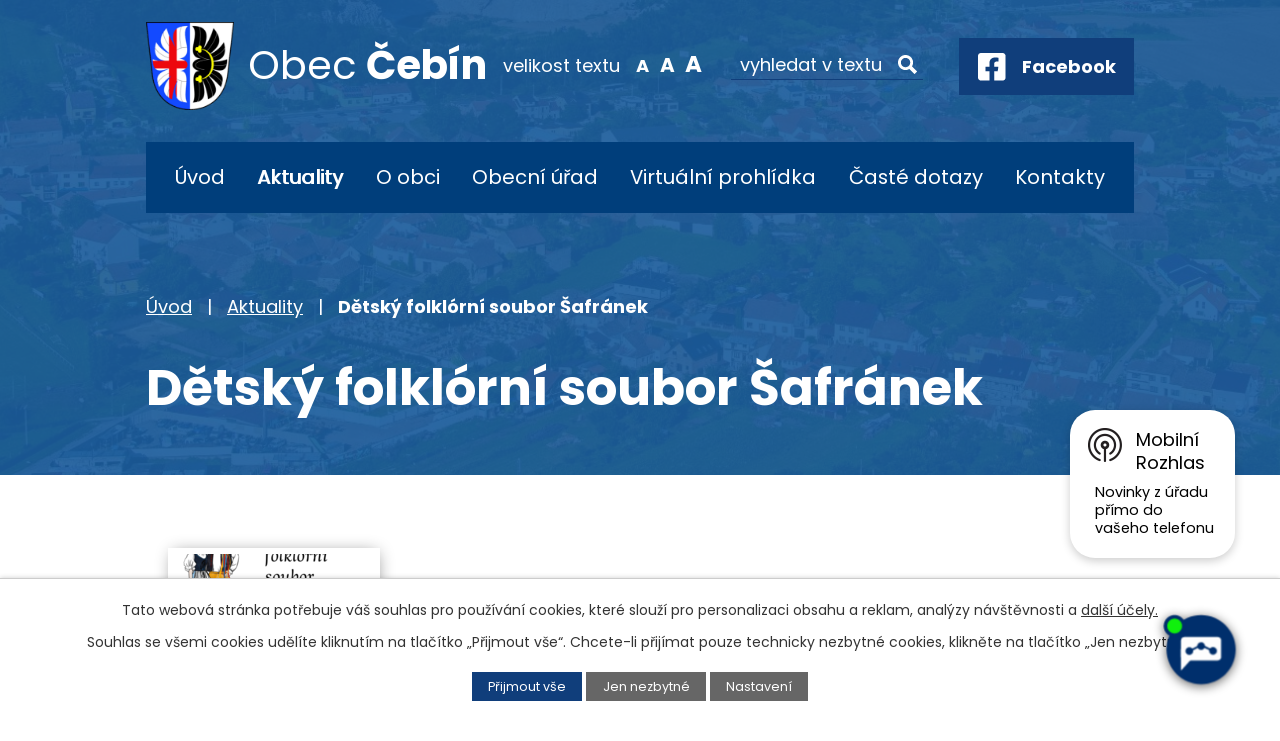

--- FILE ---
content_type: text/html; charset=utf-8
request_url: https://www.obec-cebin.cz/aktuality/detsky-folklorni-soubor-safranek
body_size: 12031
content:
<!DOCTYPE html>
<html lang="cs" data-lang-system="cs">
	<head>



		<!--[if IE]><meta http-equiv="X-UA-Compatible" content="IE=EDGE"><![endif]-->
			<meta name="viewport" content="width=device-width, initial-scale=1, user-scalable=yes">
			<meta http-equiv="content-type" content="text/html; charset=utf-8" />
			<meta name="robots" content="index,follow" />
			<meta name="author" content="Antee s.r.o." />
			<meta name="description" content="Obec Čebín leží 20 km severozápadně od Brna, 6 km jihovýchodně od Tišnova, na jižním, mírně skloněném úpatí kopce Čebínka (431 m n. m.), v nadmořské výšce asi 280 m." />
			<meta name="viewport" content="width=device-width, initial-scale=1, user-scalable=yes" />
<title>Dětský folklórní soubor Šafránek | Obec Čebín</title>

		<link rel="stylesheet" type="text/css" href="https://cdn.antee.cz/jqueryui/1.8.20/css/smoothness/jquery-ui-1.8.20.custom.css?v=2" integrity="sha384-969tZdZyQm28oZBJc3HnOkX55bRgehf7P93uV7yHLjvpg/EMn7cdRjNDiJ3kYzs4" crossorigin="anonymous" />
		<link rel="stylesheet" type="text/css" href="/style.php?nid=SkdBR00=&amp;ver=1768399196" />
		<link rel="stylesheet" type="text/css" href="/css/libs.css?ver=1768399900" />
		<link rel="stylesheet" type="text/css" href="https://cdn.antee.cz/genericons/genericons/genericons.css?v=2" integrity="sha384-DVVni0eBddR2RAn0f3ykZjyh97AUIRF+05QPwYfLtPTLQu3B+ocaZm/JigaX0VKc" crossorigin="anonymous" />

		<script src="/js/jquery/jquery-3.0.0.min.js" ></script>
		<script src="/js/jquery/jquery-migrate-3.1.0.min.js" ></script>
		<script src="/js/jquery/jquery-ui.min.js" ></script>
		<script src="/js/jquery/jquery.ui.touch-punch.min.js" ></script>
		<script src="/js/libs.min.js?ver=1768399900" ></script>
		<script src="/js/ipo.min.js?ver=1768399889" ></script>
			<script src="/js/locales/cs.js?ver=1768399196" ></script>

			<script src='https://www.google.com/recaptcha/api.js?hl=cs&render=explicit' ></script>

		<link href="/rozpocty-a-financni-dokumenty?action=atom" type="application/atom+xml" rel="alternate" title="Rozpočty a finanční dokumenty">
		<link href="/uredni-deska?action=atom" type="application/atom+xml" rel="alternate" title="Úřední deska">
		<link href="/aktuality?action=atom" type="application/atom+xml" rel="alternate" title="Aktuality">
		<link href="/dokumenty?action=atom" type="application/atom+xml" rel="alternate" title="Dokumenty">
		<link href="/kultura-sport-a-volny-cas?action=atom" type="application/atom+xml" rel="alternate" title="Kultura, sport a volný čas">
		<link href="/spolkova-cinnost-v-obci?action=atom" type="application/atom+xml" rel="alternate" title="Spolková činnost v obci">
		<link href="/detsky-klub-syslik?action=atom" type="application/atom+xml" rel="alternate" title="Dětský klub Syslík">
		<link href="/posta-partner?action=atom" type="application/atom+xml" rel="alternate" title="Pošta Partner">
		<link href="/vyhlasky-zakony-a-usneseni-zastupitelstva?action=atom" type="application/atom+xml" rel="alternate" title="Vyhlášky, zákony a usnesení zastupitelstva">
		<link href="/potrebuji-si-vyridit-old?action=atom" type="application/atom+xml" rel="alternate" title="Potřebuji si vyřídit - OLD">
		<link href="/cebinsky-zpravodaj?action=atom" type="application/atom+xml" rel="alternate" title="Čebínský zpravodaj">
		<link href="/obchvat-cebina-informace-ze-stavby?action=atom" type="application/atom+xml" rel="alternate" title="Obchvat Čebína - informace ze stavby">
		<link href="/dotace?action=atom" type="application/atom+xml" rel="alternate" title="Dotace">
		<link href="/videozpravodaj?action=atom" type="application/atom+xml" rel="alternate" title="Videozpravodaj">
		<link href="/vyse-a-splatnost-poplatku?action=atom" type="application/atom+xml" rel="alternate" title="Výše a splatnost poplatků">
		<link href="/volby?action=atom" type="application/atom+xml" rel="alternate" title="Volby">
		<link href="/kalendar-svoz-odpadu-na-rok-2025?action=atom" type="application/atom+xml" rel="alternate" title="Kalendář svoz odpadů na rok 2025">
		<link href="/poplatky?action=atom" type="application/atom+xml" rel="alternate" title="Poplatky">
<link rel="preconnect" href="https://fonts.googleapis.com">
<link rel="preconnect" href="https://fonts.gstatic.com" crossorigin>
<link href="https://fonts.googleapis.com/css2?family=Poppins:wght@400;700&amp;display=fallback" rel="stylesheet">
<link href="/image.php?nid=20246&amp;oid=9182044&amp;width=32" rel="icon" type="image/png">
<link rel="shortcut icon" href="/image.php?nid=20246&amp;oid=9182044&amp;width=32">
<link rel="preload" href="/image.php?nid=20246&amp;oid=9182045&amp;width=88" as="image">
<script>
ipo.api.live('body', function(el) {
//posun breadcrumbs, h1 a odstranění margin-top (prevence poskočení obsahu před vykonáním js)
$(el).find("#iponavigation").insertAfter("#ipotopmenuwrapper");
$(el).find("#ipomain").css("margin-top", "0");
if(($("#system-menu").length != 1) && ($("body#page8717329").length != 1) && ($(window).width() > 1024)) {
$(el).find("h1").appendTo("#iponavigation");
}
//přidání toggleru pro mobilní menu
if($(window).width() <= 1024) {
$(el).find("ul.topmenulevel1 .topmenulevel2").before("<span class='memu_item_collapse'>");
}
//posun patičky
$(el).find("#ipocopyright").insertAfter("#ipocontainer");
//třída action-button na backlink
$(el).find(".backlink").addClass("action-button");
//přesun vyhledávání
$(el).find(".elasticSearchForm").appendTo(".fulltext_wrapper");
//přesun velikosti písma
$(el).find(".font-enlargement").appendTo(".velikost_pisma");
//404
if($("#ipopage .error").length > 0) {
$('body').addClass('error_page');
}
});
//zjištění počet položek submenu
ipo.api.live('#ipotopmenuwrapper ul.topmenulevel2', function(el) {
$(el).find("> li").each(function( index, es ) {
if(index == 9) {
$(el).addClass("two-column");
}
});
});
//převod úvodní fotky na drobečkovou navigaci
ipo.api.live('body', function(el) {
if((!document.getElementById('page8723966')) && (!$(".error_page").length)) {
if( $(el).find(".header_image_wrapper.next_pages").length ) {
var image_back = $(el).find(".header_image_wrapper.next_pages > .header_image").attr("style");
$(el).find("#iponavigation").attr("style", image_back);
}
}
});
//funkce pro zobrazování a skrývání vyhledávání
ipo.api.live(".header_fulltext_toggler", function(el){
var ikonaLupa = $(el).find(".ikona-lupa");
$("a.header_fulltext_toggler").click(function(e) {
e.preventDefault();
$(this).toggleClass("search-active");
if($(this).hasClass("search-active")) {
$(ikonaLupa).text('X');
$(ikonaLupa).attr("title","Zavřít vyhledávání");
} else {
$(this).removeClass("search-active");
$(ikonaLupa).attr("title","Otevřít vyhledávání");
$(".elasticSearchForm input[type=text]").val("");
}
$(".fulltext_wrapper").animate({height: "toggle"});
$(".elasticSearchForm input[type=text]").focus();
});
});
</script>
<script>
//označení položek, které mají submenu
ipo.api.live('#ipotopmenu ul.topmenulevel1 li.topmenuitem1', function(el) {
var submenu = $(el).find("ul.topmenulevel2");
if ($(window).width() <= 1024) {
if (submenu.length) {
$(el).addClass("hasSubmenu");
}
}
});
//rozbaleni menu
$(function() {
if ($(window).width() <= 1024) {
$('.topmenuitem1').each(function(){
if($(this).hasClass('active')) {
$(this).find("ul.topmenulevel2").css("display","flex");
$(this).find('.memu_item_collapse').addClass("see-more");
}
});
$(".topmenulevel1 > li.hasSubmenu .memu_item_collapse").click(function(e) {
e.preventDefault();
if($(this).hasClass("see-more")) {
$(this).removeClass("see-more");
$(this).next("ul.topmenulevel2").slideUp();
} else {
$(".topmenulevel1 > li.hasSubmenu .memu_item_collapse").removeClass("see-more");
$(".topmenulevel1 > li.hasSubmenu .memu_item_collapse:not(.see-more)").each(function(){
$("ul.topmenulevel2").slideUp();
});
$(this).addClass("see-more");
$(this).next("ul.topmenulevel2").slideDown();
}
});
}
});
</script>
<!--
<link ifpage="8717329" rel="preload" href="/file.php?nid=20246&oid=9182229" as="style">
<link ifpage="8717329" rel="stylesheet" href="/file.php?nid=20246&oid=9182229">
<script ifpage="8717329" src="/file.php?nid=20246&oid=9182230" defer></script>
<script ifpage="8717329">
$(document).ready(function(){
if ($(window).width() >= 1025) {
$('#video').youtubeBackground({
videoId: 'KAKzuS_dQcM',
opacity: 0.6
});
}
});
</script>
-->






	</head>

	<body id="page8976218" class="subpage8976218"
			
			data-nid="20246"
			data-lid="CZ"
			data-oid="8976218"
			data-layout-pagewidth="1024"
			
			data-slideshow-timer="3"
			 data-ipo-article-id="683873"
						
				
				data-layout="responsive" data-viewport_width_responsive="1024"
			>



							<div id="snippet-cookiesConfirmation-euCookiesSnp">			<div id="cookieChoiceInfo" class="cookie-choices-info template_1">
					<p>Tato webová stránka potřebuje váš souhlas pro používání cookies, které slouží pro personalizaci obsahu a reklam, analýzy návštěvnosti a 
						<a class="cookie-button more" href="https://navody.antee.cz/cookies" target="_blank">další účely.</a>
					</p>
					<p>
						Souhlas se všemi cookies udělíte kliknutím na tlačítko „Přijmout vše“. Chcete-li přijímat pouze technicky nezbytné cookies, klikněte na tlačítko „Jen nezbytné“.
					</p>
				<div class="buttons">
					<a class="cookie-button action-button ajax" id="cookieChoiceButton" rel=”nofollow” href="/aktuality/detsky-folklorni-soubor-safranek?do=cookiesConfirmation-acceptAll">Přijmout vše</a>
					<a class="cookie-button cookie-button--settings action-button ajax" rel=”nofollow” href="/aktuality/detsky-folklorni-soubor-safranek?do=cookiesConfirmation-onlyNecessary">Jen nezbytné</a>
					<a class="cookie-button cookie-button--settings action-button ajax" rel=”nofollow” href="/aktuality/detsky-folklorni-soubor-safranek?do=cookiesConfirmation-openSettings">Nastavení</a>
				</div>
			</div>
</div>				<div id="ipocontainer">

			<div class="menu-toggler">

				<span>Menu</span>
				<span class="genericon genericon-menu"></span>
			</div>

			<span id="back-to-top">

				<i class="fa fa-angle-up"></i>
			</span>

			<div id="ipoheader">

				<div class="header">
	<div class="layout-container flex-container">
		<div class="brand_wrapper">
			<a title="Obec Čebín" href="/" class="header-logo">
				<img src="/image.php?nid=20246&amp;oid=9182045&amp;width=88" width="88" height="88" alt="Logo">
				<span class="brand_name">
					<span>Obec</span> <strong>Čebín</strong>
				</span>
			</a>
		</div>
		<div class="header_action">
			<div class="velikost_pisma"></div>
			<div class="fulltext_wrapper"></div>
			<div class="header_links">
				<a class="header_fulltext_toggler" href="#">
					<span title="Otevřít vyhledávání" class="ikona-lupa">X</span>
				</a>
				<a class="fb_link" href="https://www.facebook.com/obeccebin.cz/" target="_blank" rel="noopener noreferrer">
					<span class="icon_holder">
						<img src="/image.php?nid=20246&amp;oid=9182063&amp;width=28" width="28" height="28" alt="Facebook">
					</span>
					<span class="text_holder">Facebook</span>
				</a>
			</div>
		</div>
	</div>
</div>

<!--
<div ifpage="8717329" class="header_image_wrapper">
<div class="ipo-widget" data-widget="photo" data-widget-source="9182049" data-widget-album="1" data-widget-count="1">
{{#content}} {{#data}}
<div class="header_image" style="background-image:url(/{{src}}&width=2000);">IMG</div>
{{/data}} {{/content}}
</div>
</div>
-->


<div class="header_image_wrapper next_pages">
	
		 
		<div class="header_image" style="background-image:url(/image.php?oid=9182056&amp;nid=20246&amp;width=2000);">IMG</div>
		 
	
</div><div class="font-enlargement">
	<h4 class="newsheader">
		Změna velikosti písma
	</h4>
	<div class="newsbody">
		<a class="font-smaller" id="font-resizer-smaller">Menší<span class="font-icon"></span></a>
		<a class="font-default" id="font-resizer-default">Standardní</a>
		<a class="font-bigger" id="font-resizer-bigger">Větší<span class="font-icon"></span></a>
	</div>
</div>
<script >

	$(document).ready(function() {
		app.index.changeFontSize(
				'ipopage',
				document.getElementById('font-resizer-smaller'),
				document.getElementById('font-resizer-default'),
				document.getElementById('font-resizer-bigger')
		);
	});
</script>
			</div>

			<div id="ipotopmenuwrapper">

				<div id="ipotopmenu">
<h4 class="hiddenMenu">Horní menu</h4>
<ul class="topmenulevel1"><li class="topmenuitem1 noborder" id="ipomenu8717329"><a href="/">Úvod</a></li><li class="topmenuitem1 active" id="ipomenu8976218"><a href="/aktuality">Aktuality</a></li><li class="topmenuitem1" id="ipomenu8976229"><a href="/o-obci">O obci</a><ul class="topmenulevel2"><li class="topmenuitem2" id="ipomenu8976252"><a href="/historie-obce">Historie obce</a></li><li class="topmenuitem2" id="ipomenu12853736"><a href="/tipy-na-vylety-v-okoli-obce">Tipy na výlety v okolí obce</a></li><li class="topmenuitem2" id="ipomenu9221300"><a href="/cebinsky-zpravodaj">Čebínský zpravodaj</a></li><li class="topmenuitem2" id="ipomenu9032335"><a href="/kultura-sport-a-volny-cas">Kultura, sport a volný čas</a></li><li class="topmenuitem2" id="ipomenu10786424"><a href="/videozpravodaj">Videozpravodaj</a></li><li class="topmenuitem2" id="ipomenu9032348"><a href="/spolkova-cinnost-v-obci">Spolková činnost v obci</a></li><li class="topmenuitem2" id="ipomenu8976268"><a href="/rimskokatolicka-farnost-sv-jiri-v-cebine">Římskokatolická farnost sv. Jiří v Čebíně</a></li><li class="topmenuitem2" id="ipomenu9246103"><a href="/fotogalerie">Fotogalerie</a></li><li class="topmenuitem2" id="ipomenu8976273"><a href="/pro-turisty">Pro turisty</a><ul class="topmenulevel3"><li class="topmenuitem3" id="ipomenu8976287"><a href="/rozhledna-na-cebince">Rozhledna na Čebínce</a></li><li class="topmenuitem3" id="ipomenu8976290"><a href="/kaminka">Kamínka</a></li><li class="topmenuitem3" id="ipomenu8976292"><a href="/pecka">Pecka</a></li></ul></li><li class="topmenuitem2" id="ipomenu9032607"><a href="/detsky-klub-syslik">Dětský klub Syslík</a></li><li class="topmenuitem2" id="ipomenu8976297"><a href="/knihovna">Knihovna</a></li><li class="topmenuitem2" id="ipomenu9032624"><a href="/posta-partner">Pošta Partner</a></li><li class="topmenuitem2" id="ipomenu9032215"><a href="/mobilni-rozhlas">Mobilní Rozhlas</a></li><li class="topmenuitem2" id="ipomenu9700406"><a href="/projekty">Projekty</a><ul class="topmenulevel3"><li class="topmenuitem3" id="ipomenu9700414"><a href="/cyklostezka-cebin-drasov">Cyklostezka Čebín - Drásov</a></li><li class="topmenuitem3" id="ipomenu11657398"><a href="/stroj-na-priblizovani-dreva-pro-obec-cebin">Stroj na přibližování dřeva pro obec Čebín</a></li><li class="topmenuitem3" id="ipomenu11657399"><a href="/uprava-vyletniho-mista-okoli-studanky-v-cebine-2">Úprava výletního místa okolí studánky v Čebíně 2</a></li><li class="topmenuitem3" id="ipomenu12648671"><a href="/lesni-technika-pro-obec-cebin">Lesní technika pro obec Čebín</a></li></ul></li><li class="topmenuitem2" id="ipomenu10458435"><a href="/seniorkomplex">Senior KOMPLEX Čebín</a></li><li class="topmenuitem2" id="ipomenu10954235"><a href="/novedetskehriste">Nové dětské hřiště</a></li><li class="topmenuitem2" id="ipomenu12026794"><a href="/stolni-kalendar-2026">Stolní kalendář 2026</a></li></ul></li><li class="topmenuitem1" id="ipomenu8717331"><a href="/obecni-urad">Obecní úřad</a><ul class="topmenulevel2"><li class="topmenuitem2" id="ipomenu8717338"><a href="/uredni-deska">Úřední deska</a></li><li class="topmenuitem2" id="ipomenu10695539"><a href="/odpady">Odpadové hospodářství</a><ul class="topmenulevel3"><li class="topmenuitem3" id="ipomenu12922684"><a href="/svozovy-plan-odpadu-na-rok-2026">Svozový plán odpadů na rok 2026</a></li><li class="topmenuitem3" id="ipomenu10725121"><a href="/obecne-zavazne-vyhlasky">Obecně závazné vyhlášky</a></li><li class="topmenuitem3" id="ipomenu12489980"><a href="/informace-k-odpadovemu-hospodarstvi-v-obci-cebin-za-rok-2024">Informace k odpadovému hospodářství v obci Čebín za rok 2024</a></li><li class="topmenuitem3" id="ipomenu10802093"><a href="/vyse-a-splatnost-poplatku">Výše a splatnost poplatků</a></li><li class="topmenuitem3" id="ipomenu10725127"><a href="/sberny-dvur">Sběrný dvůr</a></li><li class="topmenuitem3" id="ipomenu11601720"><a href="/kalendar-svoz-odpadu-na-rok-2025">Kalendář svoz odpadů na rok 2025</a></li><li class="topmenuitem3" id="ipomenu12115102"><a href="/svoz-odpadu-za-rok-2024">Svoz odpadů za rok 2024</a></li><li class="topmenuitem3" id="ipomenu12115114"><a href="/svozova-firma-kts-ekologie-sro">Svozová firma KTS - Ekologie s.r.o.</a></li></ul></li><li class="topmenuitem2" id="ipomenu12501487"><a href="/poplatky">Poplatky</a></li><li class="topmenuitem2" id="ipomenu8976332"><a href="/dokumenty">Dokumenty</a></li><li class="topmenuitem2" id="ipomenu10552122"><a href="/dotace">Dotace</a></li><li class="topmenuitem2" id="ipomenu8717332"><a href="/zakladni-informace">Základní informace</a></li><li class="topmenuitem2" id="ipomenu8717341"><a href="/povinne-zverejnovane-informace">Povinně zveřejňované informace</a></li><li class="topmenuitem2" id="ipomenu9033072"><a href="/vyhlasky-zakony-a-usneseni-zastupitelstva">Vyhlášky, zákony a usnesení zastupitelstva</a></li><li class="topmenuitem2" id="ipomenu9032330"><a href="https://cro.justice.cz/" target="_blank">Registr oznámení</a></li><li class="topmenuitem2" id="ipomenu8717335"><a href="/rozpocty-a-financni-dokumenty">Rozpočty a finanční dokumenty</a></li><li class="topmenuitem2" id="ipomenu8717336"><a href="/elektronicka-podatelna">Elektronická podatelna</a></li><li class="topmenuitem2" id="ipomenu8717343"><a href="/verejne-zakazky">Veřejné zakázky</a></li></ul></li><li class="topmenuitem1" id="ipomenu9421254"><a href="/virtualni-prohlidka">Virtuální prohlídka</a></li><li class="topmenuitem1" id="ipomenu8976358"><a href="/caste-dotazy">Časté dotazy</a><ul class="topmenulevel2"><li class="topmenuitem2" id="ipomenu8979390"><a href="https://www.gobec.cz/cebin/" target="_blank">Mapový portál</a></li><li class="topmenuitem2" id="ipomenu9741874"><a href="/krizove-rizeni">Krizové řízení</a></li><li class="topmenuitem2" id="ipomenu10209054"><a href="/obchvat-cebina-informace-ze-stavby">Obchvat Čebína - informace ze stavby</a></li><li class="topmenuitem2" id="ipomenu11014605"><a href="/volby">Volby</a></li><li class="topmenuitem2" id="ipomenu10902964"><a href="/potrebuju-si-vyridit">Potřebuji si vyřídit</a><ul class="topmenulevel3"><li class="topmenuitem3" id="ipomenu10902966"><a href="/vzor-plna-moc-generalni">VZOR - plná moc generální</a></li><li class="topmenuitem3" id="ipomenu10902975"><a href="/zadost-o-povoleni-kaceni-drevin-rostoucich-mimo-les">Žádost o povolení kácení dřevin rostoucích mimo les</a></li><li class="topmenuitem3" id="ipomenu10902977"><a href="/zadost-o-dotace">Žádost o dotace</a></li><li class="topmenuitem3" id="ipomenu10902978"><a href="/zavazek-o-zarucnich-podminkach-a-vyjadreni-souhlas-vlastnika-mistni-komunikace">Závazek o záručních podmínkách a vyjádření (souhlas) vlastníka místní komunikace</a></li><li class="topmenuitem3" id="ipomenu10902988"><a href="/zadost-o-vydani-povoleni-ke-zvlastnimu-uzivani-pozemni-komunikace-za-ucelem-provadeni-stav">Žádost o vydání povolení ke zvláštnímu užívání pozemní komunikace za účelem provádění stav</a></li><li class="topmenuitem3" id="ipomenu10902994"><a href="/vzor-formular-plna-moc">VZOR - formulář plná moc</a></li><li class="topmenuitem3" id="ipomenu10902998"><a href="/formular-souhlas-zakonneho-zastupce-s-kratkodobym-vycestovanim-ditete-do-zahranici">Formulář - Souhlas zákonného zástupce s krátkodobým vycestováním dítěte do zahraničí</a></li><li class="topmenuitem3" id="ipomenu10903006"><a href="/overeni-podpisu-nebo-listiny">Ověření podpisu nebo listiny</a></li><li class="topmenuitem3" id="ipomenu10903014"><a href="/zadost-o-prodlouzeni-najmu-obecniho-bytu">Žádost o prodloužení nájmu obecního bytu</a></li><li class="topmenuitem3" id="ipomenu10903020"><a href="/formular-ke-zruseni-trvaleho-pobytu">Formulář ke zrušení trvalého pobytu</a></li><li class="topmenuitem3" id="ipomenu10903025"><a href="/czech-point-referentka-bc-lenka-toncerova">CZECH POINT - referentka - Bc. Lenka Toncerová</a></li><li class="topmenuitem3" id="ipomenu10903030"><a href="/prihlaseni-k-trvalemu-pobytu-a-dalsi-agenda-evidence-obyvatel">Přihlášení k trvalému pobytu a další agenda evidence obyvatel</a></li></ul></li><li class="topmenuitem2" id="ipomenu11005770"><a href="/cebinska-stodola-pronajem">Čebínská stodola - pronájem</a></li></ul></li><li class="topmenuitem1" id="ipomenu8976371"><a href="/kontakty">Kontakty</a></li></ul>
					<div class="cleartop"></div>
				</div>
			</div>
			<div id="ipomain">
				<div class="data-aggregator-calendar" id="data-aggregator-calendar-9032203">
	<h4 class="newsheader">Kalendář akcí</h4>
	<div class="newsbody">
<div id="snippet-mainSection-dataAggregatorCalendar-9032203-cal"><div class="blog-cal ui-datepicker-inline ui-datepicker ui-widget ui-widget-content ui-helper-clearfix ui-corner-all">
	<div class="ui-datepicker-header ui-widget-header ui-helper-clearfix ui-corner-all">
		<a class="ui-datepicker-prev ui-corner-all ajax" href="/aktuality/detsky-folklorni-soubor-safranek?mainSection-dataAggregatorCalendar-9032203-date=202512&amp;do=mainSection-dataAggregatorCalendar-9032203-reload" title="Předchozí měsíc">
			<span class="ui-icon ui-icon-circle-triangle-w">Předchozí</span>
		</a>
		<a class="ui-datepicker-next ui-corner-all ajax" href="/aktuality/detsky-folklorni-soubor-safranek?mainSection-dataAggregatorCalendar-9032203-date=202602&amp;do=mainSection-dataAggregatorCalendar-9032203-reload" title="Následující měsíc">
			<span class="ui-icon ui-icon-circle-triangle-e">Následující</span>
		</a>
		<div class="ui-datepicker-title">Leden 2026</div>
	</div>
	<table class="ui-datepicker-calendar">
		<thead>
			<tr>
				<th title="Pondělí">P</th>
				<th title="Úterý">Ú</th>
				<th title="Středa">S</th>
				<th title="Čtvrtek">Č</th>
				<th title="Pátek">P</th>
				<th title="Sobota">S</th>
				<th title="Neděle">N</th>
			</tr>

		</thead>
		<tbody>
			<tr>

				<td>

					<a data-tooltip-content="#tooltip-content-calendar-20251229-9032203" class="tooltip ui-state-default ui-datepicker-other-month" href="/kalendar-akci?date=2025-12-29" title="Kalendář svozu odpadů na rok 2025,Stolní kalendář obce Čebín - 2026">29</a>
					<div class="tooltip-wrapper">
						<div id="tooltip-content-calendar-20251229-9032203">
							<div>Kalendář svozu odpadů na rok 2025</div>
							<div>Stolní kalendář obce Čebín - 2026</div>
						</div>
					</div>
				</td>
				<td>

					<a data-tooltip-content="#tooltip-content-calendar-20251230-9032203" class="tooltip ui-state-default ui-datepicker-other-month" href="/kalendar-akci?date=2025-12-30" title="Kalendář svozu odpadů na rok 2025,Stolní kalendář obce Čebín - 2026">30</a>
					<div class="tooltip-wrapper">
						<div id="tooltip-content-calendar-20251230-9032203">
							<div>Kalendář svozu odpadů na rok 2025</div>
							<div>Stolní kalendář obce Čebín - 2026</div>
						</div>
					</div>
				</td>
				<td>

					<a data-tooltip-content="#tooltip-content-calendar-20251231-9032203" class="tooltip ui-state-default ui-datepicker-other-month" href="/kalendar-akci?date=2025-12-31" title="Kalendář svozu odpadů na rok 2025,Stolní kalendář obce Čebín - 2026,Nový svozový kalendář od 1.10. 2025">31</a>
					<div class="tooltip-wrapper">
						<div id="tooltip-content-calendar-20251231-9032203">
							<div>Kalendář svozu odpadů na rok 2025</div>
							<div>Stolní kalendář obce Čebín - 2026</div>
							<div>Nový svozový kalendář od 1.10. 2025</div>
						</div>
					</div>
				</td>
				<td>

						<span class="tooltip ui-state-default day-off holiday" title="Nový rok">1</span>
				</td>
				<td>

						<span class="tooltip ui-state-default">2</span>
				</td>
				<td>

						<span class="tooltip ui-state-default saturday day-off">3</span>
				</td>
				<td>

						<span class="tooltip ui-state-default sunday day-off">4</span>
				</td>
			</tr>
			<tr>

				<td>

						<span class="tooltip ui-state-default">5</span>
				</td>
				<td>

						<span class="tooltip ui-state-default">6</span>
				</td>
				<td>

						<span class="tooltip ui-state-default">7</span>
				</td>
				<td>

						<span class="tooltip ui-state-default">8</span>
				</td>
				<td>

						<span class="tooltip ui-state-default">9</span>
				</td>
				<td>

						<span class="tooltip ui-state-default saturday day-off">10</span>
				</td>
				<td>

						<span class="tooltip ui-state-default sunday day-off">11</span>
				</td>
			</tr>
			<tr>

				<td>

						<span class="tooltip ui-state-default">12</span>
				</td>
				<td>

						<span class="tooltip ui-state-default">13</span>
				</td>
				<td>

						<span class="tooltip ui-state-default">14</span>
				</td>
				<td>

						<span class="tooltip ui-state-default">15</span>
				</td>
				<td>

						<span class="tooltip ui-state-default">16</span>
				</td>
				<td>

					<a data-tooltip-content="#tooltip-content-calendar-20260117-9032203" class="tooltip ui-state-default saturday day-off ui-state-highlight ui-state-active" href="/aktuality/pozvanka-na-krojovany-ples" title="Pozvánka na krojovaný ples">17</a>
					<div class="tooltip-wrapper">
						<div id="tooltip-content-calendar-20260117-9032203">
							<div>Pozvánka na krojovaný ples</div>
						</div>
					</div>
				</td>
				<td>

						<span class="tooltip ui-state-default sunday day-off">18</span>
				</td>
			</tr>
			<tr>

				<td>

						<span class="tooltip ui-state-default">19</span>
				</td>
				<td>

						<span class="tooltip ui-state-default">20</span>
				</td>
				<td>

						<span class="tooltip ui-state-default">21</span>
				</td>
				<td>

						<span class="tooltip ui-state-default">22</span>
				</td>
				<td>

						<span class="tooltip ui-state-default">23</span>
				</td>
				<td>

						<span class="tooltip ui-state-default saturday day-off">24</span>
				</td>
				<td>

						<span class="tooltip ui-state-default sunday day-off">25</span>
				</td>
			</tr>
			<tr>

				<td>

						<span class="tooltip ui-state-default">26</span>
				</td>
				<td>

						<span class="tooltip ui-state-default">27</span>
				</td>
				<td>

						<span class="tooltip ui-state-default">28</span>
				</td>
				<td>

						<span class="tooltip ui-state-default">29</span>
				</td>
				<td>

						<span class="tooltip ui-state-default">30</span>
				</td>
				<td>

						<span class="tooltip ui-state-default saturday day-off">31</span>
				</td>
				<td>

						<span class="tooltip ui-state-default sunday day-off ui-datepicker-other-month">1</span>
				</td>
			</tr>
		</tbody>
	</table>
</div>
</div>	</div>
</div>
<div class="elasticSearchForm elasticSearch-container" id="elasticSearch-form-8976467" >
	<h4 class="newsheader">Fulltextové vyhledávání</h4>
	<div class="newsbody">
<form action="/aktuality/detsky-folklorni-soubor-safranek?do=mainSection-elasticSearchForm-8976467-form-submit" method="post" id="frm-mainSection-elasticSearchForm-8976467-form">
<label hidden="" for="frmform-q">Fulltextové vyhledávání</label><input type="text" placeholder="Vyhledat v textu" autocomplete="off" name="q" id="frmform-q" value=""> 			<input type="submit" value="Hledat" class="action-button">
			<div class="elasticSearch-autocomplete"></div>
</form>
	</div>
</div>

<script >

	app.index.requireElasticSearchAutocomplete('frmform-q', "\/fulltextove-vyhledavani?do=autocomplete");
</script>

				<div id="ipomainframe">
					<div id="ipopage">
<div id="iponavigation">
	<h5 class="hiddenMenu">Drobečková navigace</h5>
	<p>
			<a href="/">Úvod</a> <span class="separator">&gt;</span>
			<a href="/aktuality">Aktuality</a> <span class="separator">&gt;</span>
			<span class="currentPage">Dětský folklórní soubor Šafránek</span>
	</p>

</div>
						<div class="ipopagetext">
							<div class="blog view-detail content">
								
								<h1>Dětský folklórní soubor Šafránek</h1>

<div id="snippet--flash"></div>
								
																	

<hr class="cleaner">




<hr class="cleaner">

<div class="article">
	

	<div class="paragraph text clearfix">
	</div>
		
<div id="snippet--images"><div class="images clearfix">

																			<div class="image-wrapper" data-img="9349014" style="margin: 22.00px; padding: 6px;">
				<div class="image-inner-wrapper with-description">
			<div class="image-thumbnail" style="width: 200px; height: 200px;">
				<a class="image-detail" href="/image.php?nid=20246&amp;oid=9349014&amp;width=495" data-srcset="/image.php?nid=20246&amp;oid=9349014&amp;width=1131 1600w, /image.php?nid=20246&amp;oid=9349014&amp;width=848 1200w, /image.php?nid=20246&amp;oid=9349014&amp;width=495 700w, /image.php?nid=20246&amp;oid=9349014&amp;width=212 300w" data-image-width="1131" data-image-height="1600" data-caption="" target="_blank">
<img alt="" style="margin: -42px 0px;" loading="lazy" width="200" height="283" data-src="/image.php?nid=20246&amp;oid=9349014&amp;width=200&amp;height=283">
</a>
			</div>
									<div class="image-description" title="" style="width: 200px;">
					
			</div>
						</div>
	</div>
		<hr class="cleaner">
</div>
</div>


<div id="snippet--uploader"></div>			<div class="article-footer">
													<div class="published"><span>Publikováno:</span> 3. 10. 2022 16:55</div>

					</div>
	
</div>

<hr class="cleaner">
<div class="content-paginator clearfix">
	<span class="linkprev">
		<a href="/aktuality/drakiada">

			<span class="linkprev-chevron">
				<i class="fa fa-angle-left"></i>
			</span>
			<span class="linkprev-text">
				<span class="linkprev-title">DRAKIÁDA</span>
				<span class="linkprev-date">Datum konání: nevyplněno</span>
			</span>
		</a>
	</span>
	<span class="linkback">
		<a href='/aktuality'>
			<span class="linkback-chevron">
				<i class="fa fa-undo"></i>
			</span>
			<span class="linkback-text">
				<span>Zpět na přehled</span>
			</span>
		</a>
	</span>
	<span class="linknext">
		<a href="/aktuality/kurimsky-hokejovy-den-8-rijna">

			<span class="linknext-chevron">
				<i class="fa fa-angle-right"></i>
			</span>
			<span class="linknext-text">
				<span class="linknext-title">Kuřimský hokejový…</span>
				<span class="linknext-date">Datum konání: nevyplněno</span>
			</span>
		</a>
	</span>
</div>

		
															</div>
						</div>
					</div>


					

					

					<div class="hrclear"></div>
					<div id="ipocopyright">
<div class="copyright">
	<div class="page_footer">
	<div class="layout-container flex-container">
		<div class="left_col">
			<h2>Obec Čebín</h2>
			<p>
				Obecní úřad, Čebín 21, 664 23 Čebín
			</p>
			<h3>Telefonní spojení</h3>
			<p class="phone_links">
				<span class="mobile_br">pevná linka:</span> <a href="tel:+420549424185">+420 549 424 185</a> (sekretariát) <br>
				<span class="mobile_br">mobilní:</span> <a href="tel:+420602500977">+420 602 500 977</a> (sekretariát) <br>
				<span class="mobile_br">pevná linka:</span> <a href="tel:+420549424045">+420 549 424 045</a> (starosta)
			</p>
			<p>
				<a href="mailto:evidence@obec-cebin.cz">evidence@obec-cebin.cz</a>
			</p>
		</div>
		<div class="right_col">
			<a class="footer_map" href="https://goo.gl/maps/FJodjuDvJp6rQEbk8" target="_blank" rel="noopener noreferrer">
				<img src="/image.php?nid=20246&amp;oid=9182164&amp;width=490" width="490" height="455" alt="Mapa">
				<span class="action-button">Zobrazit na mapě</span>
			</a>
		</div>
	</div>
</div>
<div class="row antee">
	<div class="layout-container">
		© 2026 Obec Čebín, <a href="mailto:ou@obec-cebin.cz">Kontaktovat webmastera</a>, <span id="links"><a href="/prohlaseni-o-pristupnosti">Prohlášení o přístupnosti</a>, <a href="/mapa-stranek">Mapa stránek</a></span><br>ANTEE s.r.o. - <a href="https://www.antee.cz" rel="nofollow">Tvorba webových stránek</a>, Redakční systém IPO
	</div>
</div>
</div>
					</div>
					<div id="ipostatistics">
<script >
	var _paq = _paq || [];
	_paq.push(['disableCookies']);
	_paq.push(['trackPageView']);
	_paq.push(['enableLinkTracking']);
	(function() {
		var u="https://matomo.antee.cz/";
		_paq.push(['setTrackerUrl', u+'piwik.php']);
		_paq.push(['setSiteId', 6922]);
		var d=document, g=d.createElement('script'), s=d.getElementsByTagName('script')[0];
		g.defer=true; g.async=true; g.src=u+'piwik.js'; s.parentNode.insertBefore(g,s);
	})();
</script>
<script >
	$(document).ready(function() {
		$('a[href^="mailto"]').on("click", function(){
			_paq.push(['setCustomVariable', 1, 'Click mailto','Email='+this.href.replace(/^mailto:/i,'') + ' /Page = ' +  location.href,'page']);
			_paq.push(['trackGoal', 8]);
			_paq.push(['trackPageView']);
		});

		$('a[href^="tel"]').on("click", function(){
			_paq.push(['setCustomVariable', 1, 'Click telefon','Telefon='+this.href.replace(/^tel:/i,'') + ' /Page = ' +  location.href,'page']);
			_paq.push(['trackPageView']);
		});
	});
</script>
					</div>

					<div id="ipofooter">
						<script type="text/javascript">
	if (!Array.isArray(window.qbOptions)) {
		window.qbOptions = []
	}
	window.qbOptions.push({"baseUrl":"https://bots.sefbot.cz","use":"eBYgZbj1wGE3l7jA/Nv4aXrLleNro12Vw"});
</script>
<script type="text/javascript" src="https://static.bots.sefbot.cz/website/js/widget2.a809756a.min.js" crossorigin="anonymous" defer data-no-minify="1"></script>

<script src="https://artificialsuperlatency.blob.core.windows.net/datastore/Chetty/chettyscript.js"></script>

<button id="chetty-chatbot-button" style="display: none; background-position: center center; background-repeat: no-repeat; background-size: contain; background-color: transparent;" class="pulse"></button>

<div id="chetty-homepage" data-homepage-url=""></div>

<div id="chetty-buttonColour" chetty-data-colour="RGBA(-15,47,108,1)"></div>

<iframe id="chetty-chatbot-iframe" allowfullscreen style="display:none;" data-iframe-src="https://chetty.ai/chettyplus?customer=cebin&amp;header=rgba(0%2C%2B62%2C%2B123%2C%2B1)&amp;text=white&amp;colorA=RGBA(0,62,123,0.10)&amp;colorU=RGBA(-15,47,108,1)&amp;logo=%2F%2F8f59ae7d5afc526bd32fa24f88b4f646.cdn.bubble.io%2Ff1745440100497x305876600796803460%2Fznak-min.png&amp;aspect=1&amp;texture=%2F%2F8f59ae7d5afc526bd32fa24f88b4f646.cdn.bubble.io%2Ff1747744646507x774427993787137400%2Fcebin.jpg&amp;colourt=RGBA(0,62,123,0.87)&amp;lang=cs_cz&amp;customlobby="></iframe>

<link id="chetty-stylesheet-link" rel="stylesheet" type="text/css" data-href="https://artificialsuperlatency.blob.core.windows.net/datastore/Chetty/chettystyles.css">

<div class="rozhlas-banner-container"><a class="rozhlas-banner__icon animated pulse" title="Zobrazit mobilní rozhlas" href="#"> <img src="/img/mobilni-rozhlas/banner_icon.png" alt="logo"> <span class="rozhlas-title">Mobilní <br>Rozhlas</span> <span class="rozhlas-subtitle">Novinky z úřadu přímo do vašeho telefonu</span> </a>
	<div class="rozhlas-banner">
		<div class="rozhlas-banner__close"><a title="zavřít"><img src="/img/mobilni-rozhlas/banner_close-icon.svg" alt="zavřít"></a></div>
		<div class="rozhlas-banner__logo"><a title="Mobilní rozhlas" href="https://www.mobilnirozhlas.cz/" target="_blank" rel="noopener noreferrer"> <img src="/img/mobilni-rozhlas/banner_mr_logo-dark.svg" alt="mobilní rozhlas"> </a></div>
		<div class="rozhlas-banner__text"><span>Důležité informace ze samosprávy <br>přímo do telefonu</span></div>
		<div class="rozhlas-banner__image"><img src="/img/mobilni-rozhlas/banner_foto.png" alt="foto aplikace"></div>
		<div class="rozhlas-banner__cta"><a class="rozhlas-banner-btn rozhlas-banner-btn--telefon" title="Odebírat" href="https://cebin.munipolis.cz/registrace" target="_blank" rel="noopener noreferrer"> Odebírat zprávy do telefonu </a> <a class="rozhlas-banner-btn rozhlas-banner-btn--nastenka" title="Nástěnka" href="https://cebin.munipolis.cz/" target="_blank" rel="noopener noreferrer"> Zobrazit nástěnku </a> <a class="rozhlas-banner-btn rozhlas-banner-btn--app" title="Aplikace" href="/mobilni-rozhlas"> Stáhnout mobilní aplikaci </a></div>
	</div>
</div>
<script>// <![CDATA[
	ipo.api.live('.rozhlas-banner-container', function(el) {
		$('.rozhlas-banner__icon').click(function(e) {
			$(el).toggleClass('open')
			if ($(el).hasClass('open')) {
				$('.rozhlas-banner').css('display', 'block')
			} else {
				$(el).removeClass('open')
				$('.rozhlas-banner').css('display', 'none')
			}
			e.preventDefault()
		})
		$('.rozhlas-banner__close a').click(function(e) {
			$(el).removeClass('open')
			$(el).find('.rozhlas-banner').css('display', 'none')
		})
	})
	// ]]></script>
					</div>
				</div>
			</div>
		</div>
	</body>
</html>
